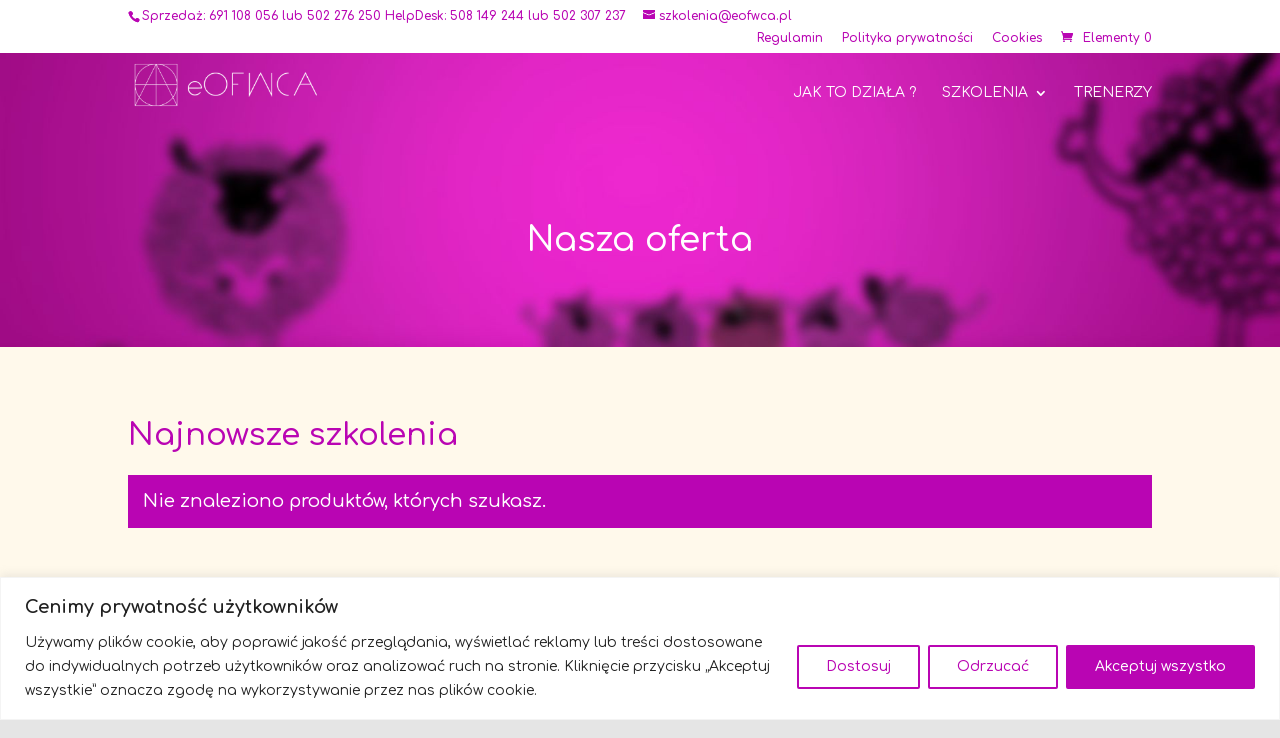

--- FILE ---
content_type: text/css
request_url: https://szkolenia.eofwca.pl/wp-content/et-cache/taxonomy/pa_zakres-tematyczny/57/et-divi-dynamic-tb-19995-tb-20036-late.css?ver=1769048579
body_size: 541
content:
@font-face{font-family:ETmodules;font-display:block;src:url(//szkolenia.eofwca.pl/wp-content/themes/Divi/core/admin/fonts/modules/social/modules.eot);src:url(//szkolenia.eofwca.pl/wp-content/themes/Divi/core/admin/fonts/modules/social/modules.eot?#iefix) format("embedded-opentype"),url(//szkolenia.eofwca.pl/wp-content/themes/Divi/core/admin/fonts/modules/social/modules.woff) format("woff"),url(//szkolenia.eofwca.pl/wp-content/themes/Divi/core/admin/fonts/modules/social/modules.ttf) format("truetype"),url(//szkolenia.eofwca.pl/wp-content/themes/Divi/core/admin/fonts/modules/social/modules.svg#ETmodules) format("svg");font-weight:400;font-style:normal}

--- FILE ---
content_type: text/css
request_url: https://szkolenia.eofwca.pl/wp-content/et-cache/global/et-divi-customizer-global.min.css?ver=1768920414
body_size: 391
content:
a,.et-db #et-boc .et-l a{color:#8300E9}.ld-course-list-items .ld_course_grid .btn-primary{color:#ffffff;background-color:#fff;border-color:#8224e3}.ld-course-list-items .ld_course_grid .btn-primary:hover,.ld-course-list-items .ld_course_grid .btn-primary:focus,.ld-course-list-items .ld_course_grid .btn-primary:active,.ld-course-list-items .ld_course_grid .btn-primary.active,.ld-course-list-items .ld_course_grid .open .dropdown-toggle.btn-primary{color:#ffffff;background-color:#e2e7ed;border-color:#000}

--- FILE ---
content_type: text/css
request_url: https://szkolenia.eofwca.pl/wp-content/et-cache/19995/et-core-unified-cpt-19995.min.css?ver=1768921432
body_size: 518
content:
.et-db #et-boc .et-l div.et_pb_section.et_pb_section_0_tb_body{background-image:url(https://szkolenia.eofwca.pl/wp-content/uploads/2023/09/nesletter-szkolenia-eofwca-pl.jpg)!important}.et-db #et-boc .et-l .et_pb_section_0_tb_body.et_pb_section{background-color:#b905b3!important}.et-db #et-boc .et-l .et_pb_text_0_tb_body.et_pb_text{color:#FFFFFF!important}.et-db #et-boc .et-l .et_pb_text_0_tb_body{line-height:1.8em;font-size:34px;line-height:1.8em;background-color:RGBA(255,255,255,0)}.et-db #et-boc .et-l .et_pb_text_0_tb_body ul li{font-size:11px}.et-db #et-boc .et-l .et_pb_column_0_tb_body{padding-right:50px;padding-left:50px}

--- FILE ---
content_type: text/css
request_url: https://szkolenia.eofwca.pl/wp-content/et-cache/19995/et-core-unified-cpt-deferred-19995.min.css?ver=1768920677
body_size: 1150
content:
.et-db #et-boc .et-l div.et_pb_section.et_pb_section_0_tb_body{background-image:url(https://szkolenia.eofwca.pl/wp-content/uploads/2023/09/nesletter-szkolenia-eofwca-pl.jpg)!important}.et-db #et-boc .et-l .et_pb_section_0_tb_body.et_pb_section{background-color:#b905b3!important}.et-db #et-boc .et-l .et_pb_text_0_tb_body.et_pb_text{color:#FFFFFF!important}.et-db #et-boc .et-l .et_pb_text_0_tb_body{line-height:1.8em;font-size:34px;line-height:1.8em;background-color:RGBA(255,255,255,0)}.et-db #et-boc .et-l .et_pb_text_0_tb_body ul li{font-size:11px}.et-db #et-boc .et-l .et_pb_section_1_tb_body.et_pb_section{background-color:#fff9eb!important}.et-db #et-boc .et-l .et_pb_text_1_tb_body.et_pb_text{color:#b905b3!important}.et-db #et-boc .et-l .et_pb_text_1_tb_body{font-size:31px}.et-db #et-boc .et-l .et_pb_shop_0_tb_body ul.products li.product .onsale{padding-top:6px!important;padding-right:18px!important;padding-bottom:6px!important;padding-left:18px!important;margin-top:0px!important;margin-right:0px!important;margin-bottom:0px!important;margin-left:0px!important}.et-db #et-boc .et-l .et_pb_shop_0_tb_body ul.products li.product .star-rating{width:calc(5.4em + (0px * 4))}.et-db #et-boc .et-l .et_pb_column_0_tb_body{padding-right:50px;padding-left:50px}

--- FILE ---
content_type: text/css
request_url: https://szkolenia.eofwca.pl/wp-content/et-cache/taxonomy/pa_zakres-tematyczny/57/et-divi-dynamic-tb-19995-tb-20036-late.css
body_size: 541
content:
@font-face{font-family:ETmodules;font-display:block;src:url(//szkolenia.eofwca.pl/wp-content/themes/Divi/core/admin/fonts/modules/social/modules.eot);src:url(//szkolenia.eofwca.pl/wp-content/themes/Divi/core/admin/fonts/modules/social/modules.eot?#iefix) format("embedded-opentype"),url(//szkolenia.eofwca.pl/wp-content/themes/Divi/core/admin/fonts/modules/social/modules.woff) format("woff"),url(//szkolenia.eofwca.pl/wp-content/themes/Divi/core/admin/fonts/modules/social/modules.ttf) format("truetype"),url(//szkolenia.eofwca.pl/wp-content/themes/Divi/core/admin/fonts/modules/social/modules.svg#ETmodules) format("svg");font-weight:400;font-style:normal}